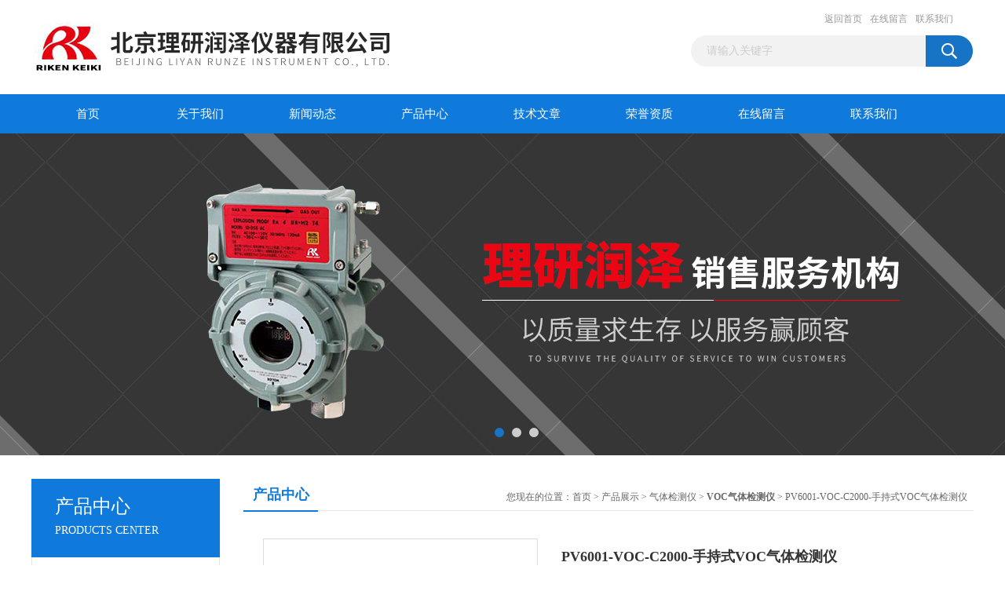

--- FILE ---
content_type: text/html; charset=utf-8
request_url: http://www.liyanrunze.com/Products-33163502.html
body_size: 7161
content:
<!DOCTYPE html PUBLIC "-//W3C//DTD XHTML 1.0 Transitional//EN" "http://www.w3.org/TR/xhtml1/DTD/xhtml1-transitional.dtd">
<html xmlns="http://www.w3.org/1999/xhtml">
<head>
<meta http-equiv="Content-Type" content="text/html; charset=utf-8" />
<TITLE>PV6001-VOC-C2000-手持式VOC气体检测仪-北京理研润泽仪器有限公司</TITLE>
<META NAME="Keywords" CONTENT="PV6001-VOC-C2000-手持式VOC气体检测仪">
<META NAME="Description" CONTENT="北京理研润泽仪器有限公司所提供的PV6001-VOC-C2000-手持式VOC气体检测仪质量可靠、规格齐全,北京理研润泽仪器有限公司不仅具有专业的技术水平,更有良好的售后服务和优质的解决方案,欢迎您来电咨询此产品具体参数及价格等详细信息！">
<script src="/ajax/common.ashx" type="text/javascript"></script>
<script src="/ajax/NewPersonalStyle.Classes.SendMSG,NewPersonalStyle.ashx" type="text/javascript"></script>
<script src="/js/videoback.js" type="text/javascript"></script>
<link href="/Skins/403788/css/css.css" rel="stylesheet" type="text/css" />
<script type="text/javascript" src="/Skins/403788/js/jquery.pack.js"></script>
<script type="text/javascript" src="/Skins/403788/js/jquery.SuperSlide.js"></script>

<script type="application/ld+json">
{
"@context": "https://ziyuan.baidu.com/contexts/cambrian.jsonld",
"@id": "http://www.liyanrunze.com/Products-33163502.html",
"title": "PV6001-VOC-C2000-手持式VOC气体检测仪",
"pubDate": "2019-11-14T11:21:43",
"upDate": "2025-05-08T13:04:51"
    }</script>
<script type="text/javascript" src="/ajax/common.ashx"></script>
<script src="/ajax/NewPersonalStyle.Classes.SendMSG,NewPersonalStyle.ashx" type="text/javascript"></script>
<script type="text/javascript">
var viewNames = "";
var cookieArr = document.cookie.match(new RegExp("ViewNames" + "=[_0-9]*", "gi"));
if (cookieArr != null && cookieArr.length > 0) {
   var cookieVal = cookieArr[0].split("=");
    if (cookieVal[0] == "ViewNames") {
        viewNames = unescape(cookieVal[1]);
    }
}
if (viewNames == "") {
    var exp = new Date();
    exp.setTime(exp.getTime() + 7 * 24 * 60 * 60 * 1000);
    viewNames = new Date().valueOf() + "_" + Math.round(Math.random() * 1000 + 1000);
    document.cookie = "ViewNames" + "=" + escape(viewNames) + "; expires" + "=" + exp.toGMTString();
}
SendMSG.ToSaveViewLog("33163502", "ProductsInfo",viewNames, function() {});
</script>
<script language="javaScript" src="/js/JSChat.js"></script><script language="javaScript">function ChatBoxClickGXH() { DoChatBoxClickGXH('https://chat.chem17.com',406761) }</script><script>!window.jQuery && document.write('<script src="https://public.mtnets.com/Plugins/jQuery/2.2.4/jquery-2.2.4.min.js" integrity="sha384-rY/jv8mMhqDabXSo+UCggqKtdmBfd3qC2/KvyTDNQ6PcUJXaxK1tMepoQda4g5vB" crossorigin="anonymous">'+'</scr'+'ipt>');</script><script type="text/javascript" src="https://chat.chem17.com/chat/KFCenterBox/403788"></script><script type="text/javascript" src="https://chat.chem17.com/chat/KFLeftBox/403788"></script><script>
(function(){
var bp = document.createElement('script');
var curProtocol = window.location.protocol.split(':')[0];
if (curProtocol === 'https') {
bp.src = 'https://zz.bdstatic.com/linksubmit/push.js';
}
else {
bp.src = 'http://push.zhanzhang.baidu.com/push.js';
}
var s = document.getElementsByTagName("script")[0];
s.parentNode.insertBefore(bp, s);
})();
</script>
</head>
<body>
<div id="header_box">
  <div id="header">
    <div class="logo"><a href="/"><img src="/Skins/403788/images/logo.jpg" border="0" /></a></div>
    <div class="top_right">
      <div class="top_nav"><a href="/">返回首页</a> <a href="/order.html">在线留言</a> <a href="/contact.html">联系我们</a></div>
      <div id="search">
                    <form id="form1" name="form1" method="post" onsubmit="return checkFrom(this);" action="/products.html">
                    <input name="keyword" type="text" class="ss_input"onfocus="if (value =='请输入关键字'){value =''}" onblur="if (value =='')" value="请输入关键字"  />
                    <input name="" type="submit" class="ss_an" value="" />
                    </form>
                    
                    
                </div>
    </div>
  </div>
</div>
<div id="nav_box">
  <ul id="nav">
    <li><a href="/">首页</a></li>
    <li><a href="/aboutus.html" rel="nofollow">关于我们</a> </li>
    <li><a href="/news.html">新闻动态</a></li>
    <li><a href="/products.html">产品中心</a></li>
    <li><a href="/article.html">技术文章</a></li>
    <li><a href="/honor.html"rel="nofollow">荣誉资质</a></li>
    <li><a href="/order.html">在线留言</a></li>
    <li class="no_x"><a href="/contact.html"rel="nofollow">联系我们</a></li>
  </ul> 
</div>
<script src="https://www.chem17.com/mystat.aspx?u=hongdap"></script>
<div id="banner_big">
  <div class="picBtnLeft">
    <!--数字按钮-->
    <div class="hd"><ul><li></li><li></li><li></li></ul></div>
    <div class="bd">
      <ul>
        <li>
          <div class="bg"></div>
          <div class="pic"><a href="/products.html"><img src="/Skins/403788/images/ba1.jpg"/></a></div>
          <div class="title"><a></a></div>
        </li>
        <li>
          <div class="bg"></div>
          <div class="pic"><a href="/products.html"><img src="/Skins/403788/images/ba2.jpg"/></a></div>
          <div class="title"><a></a></div>
        </li>
         <li>
          <div class="bg"></div>
          <div class="pic"><a href="/products.html"><img src="/Skins/403788/images/ba3.jpg"/></a></div>
          <div class="title"><a></a></div>
        </li>
      </ul>
    </div>
  </div>
  <script type="text/javascript">jQuery("#banner_big .picBtnLeft").slide({ mainCell:".bd ul",autoPlay:true });</script>
</div>
<div id="content_top">
  <div id="ny_content">
    <div class="ny_left">
      <div class="zc_l fl">
			<div class="menu_top"><h3>产品中心</h3><p>PRODUCTS CENTER</p></div>
            <ul class="pro_menu">
             
              <li><a href="/ParentList-1884650.html" title="气体检测仪" onmouseover="showsubmenu('气体检测仪')">气体检测仪</a></li>
              <div id="submenu_气体检测仪" style="display:none">
               <dl>
                  
                     <dd><a href="/SonList-1895399.html" title="VOC气体检测仪">VOC气体检测仪</a></dd>
                   
                     <dd><a href="/SonList-1895394.html" title="氧气报警器">氧气报警器</a></dd>
                   
                     <dd><a href="/SonList-1895393.html" title="一氧化碳检测仪">一氧化碳检测仪</a></dd>
                   
                     <dd><a href="/SonList-1895392.html" title="硫化氢检测仪">硫化氢检测仪</a></dd>
                   
                     <dd><a href="/SonList-1895385.html" title="TVOC气体检测仪">TVOC气体检测仪</a></dd>
                   
                     <dd><a href="/SonList-1895383.html" title="甲醛检测仪">甲醛检测仪</a></dd>
                   
                     <dd><a href="/SonList-1888377.html" title="固定式气体报警器">固定式气体报警器</a></dd>
                   
                     <dd><a href="/SonList-1884652.html" title="便携式气体检测仪">便携式气体检测仪</a></dd>
                   
                 </dl>
               </div>
              
              <li><a href="/products.html">查看更多</a></li>
           </ul>
		</div>
    </div>
    <div class="ny_right">
      <div id="ny_bt"><b>产品中心</b><span>您现在的位置：<a href="/">首页</a> > <a href="/products.html">产品展示</a> > <a href="/ParentList-1884650.html">气体检测仪</a> > <a href="/SonList-1895399.html"><strong>VOC气体检测仪</strong></a> > PV6001-VOC-C2000-手持式VOC气体检测仪</span></div>
      <div id="ny_con">
        <div id="nr_main_box">
          <div id="pro_detail_box01"><!--产品图片和基本资料-->
            <div id="pro_detail_text"><!--产品基本信息-->
              <h1>PV6001-VOC-C2000-手持式VOC气体检测仪</h1>
              <div class="pro_ms">
                <p class="gxsj">更新时间：2025-05-08</p>
                <h2 class="bt">简要描述：</h2>
                 <p class="xqms">非常适合环保设备制造商做销售前期调研、效率计算、排放达标评估工作。</br>VOC排放企业可以用它看环保设备的处理效率是否正常，评估排放是否超标，也可以测量0.1mg/m3的无组织。</br>其他：环保局、安监局执法、管路检漏、科研实验等应用。</p>
              </div>
              <div class="c_prodetail">
                <p><img src="/Skins/403788/images/pro_arr_tel.gif" />&nbsp;&nbsp;免费咨询：010-84480132</p>
                <p><a href="mailto:hongdap2011@sina.com"><img src="/Skins/403788/images/pro_arr_email.gif"/>&nbsp;&nbsp;发邮件给我们：hongdap2011@sina.com</a></p>
                
                <div id="clear"></div>
              </div>
            </div><!--产品基本信息-->
            <div id="preview">
                <div class="proimg_xq"><a href="http://img66.chem17.com/gxhpic_bc6e2437bf/4b8cd55bb9473d45b910bc27f650681efdc3af47beba1388e0b83650bd11a65269ceb3b3b48739bd.jpg"  title=""  class="xqimg"><img src="http://img66.chem17.com/gxhpic_bc6e2437bf/4b8cd55bb9473d45b910bc27f650681efdc3af47beba1388e0b83650bd11a65269ceb3b3b48739bd.jpg"/></a></div>
            
            </div><!--产品图片-->
          </div> <!--产品图片和基本资料 END-->
          <div id="clear"></div>
          <div id="ny_pro_box02"><!--商品介绍、详细参数、售后服务-->
            <div id="con"><!--TAB切换 BOX-->
              <ul id="tags"><!--TAB 标题切换-->
                <li class=selectTag><a onmouseover="selectTag('tagContent0',this)" href="javascript:void(0)"onFocus="this.blur()">产品介绍</a> </li>
                <li><a onmouseover="selectTag('tagContent1',this)" href="javascript:void(0)"onFocus="this.blur()">相关产品</a> </li>
                <li><a onmouseover="selectTag('tagContent2',this)" href="javascript:void(0)"onFocus="this.blur()">留言询价</a> </li>
              </ul><!--TAB 标题切换 END-->
              <div id=tagContent><!--内容-->
                <div class="tagContent selectTag" id=tagContent0><p>&nbsp;&nbsp; 采用中国susa的PID光离子传感器，比起美国Baseline传感器，不会偶尔出现低于20摄氏度时紫外灯无法点亮问题，而且其他性能和我们美国Baseline款一样。<br />&nbsp; &nbsp; 量程0-2000ppm、分辨率0.01ppm。对应涂装喷涂大约5000mg/m3测量能力，对于印刷制药科达2万mg/m3。<br />&nbsp; &nbsp; 采用多点校准，准确性非常高。<br />&nbsp; &nbsp; 微量VOC测量能力好，即使是2000ppm量程，也可以测量出0.01的低浓度气体，他可以完成0.1mg/m3的无组织测量工作。<br />&nbsp; &nbsp; 抗湿度干扰技术，&gt;75%RH的湿度环境下准确地工作。<br />&nbsp; &nbsp; 提供降温探杆可检测RTO RCO 炉子等高温气体。<br />&nbsp; &nbsp; 快速回零技术：检测高浓度气体后能很快回零。<br />&nbsp; &nbsp; 曲线图显示浓度变化，更加直观分析烟囱波动的浓度。<br />&nbsp; &nbsp; *的检测项目组：可迅速切换不同的VOC检测组环境（印刷、喷涂涂装、制药等等），数据更加准确。<br />&nbsp; &nbsp; 可通过文字、拍照、录像、录音记录检测地点，调阅数据时能通过这些信息知道记录的数据属于谁。<br />&nbsp; &nbsp; 因此它非常适合环保设备制造商做销售前期调研、效率计算、排放达标评估工作。VOC排放企业可以用它看环保设备的处理效率是否正常，评估排放是否超标，也可以测量0.1mg/m3的无组织。<br />&nbsp; &nbsp; 其他：环保局、安监局执法、管路检漏、科研实验等应用。</p></div><!--商品介绍 END-->
                <div class="tagContent" id=tagContent1><!--详细参数-->
                  <ul class="xgcp">
                    
                    
                    <li><a href="/Products-32287701.html" target="_blank">VOC气体检测仪</a></li>
                    
                    <li><a href="/Products-32287687.html" target="_blank">便携式VOC气体检测仪</a></li>
                    
                    
                    
                    
                    
                    
                    
                    
                    
                    
                    
                    
                    
                    
                    
                    
                    
                    
                    
                    
                  </ul>
                </div><!--详细参数 END-->
                <div class="tagContent" id=tagContent2><link rel="stylesheet" type="text/css" href="/css/MessageBoard_style.css">
<script language="javascript" src="/skins/Scripts/order.js?v=20210318" type="text/javascript"></script>
<a name="order" id="order"></a>
<div class="ly_msg" id="ly_msg">
<form method="post" name="form2" id="form2">
	<h3>留言框  </h3>
	<ul>
		<li>
			<h4 class="xh">产品：</h4>
			<div class="msg_ipt1"><input class="textborder" size="30" name="Product" id="Product" value="PV6001-VOC-C2000-手持式VOC气体检测仪"  placeholder="请输入产品名称" /></div>
		</li>
		<li>
			<h4>您的单位：</h4>
			<div class="msg_ipt12"><input class="textborder" size="42" name="department" id="department"  placeholder="请输入您的单位名称" /></div>
		</li>
		<li>
			<h4 class="xh">您的姓名：</h4>
			<div class="msg_ipt1"><input class="textborder" size="16" name="yourname" id="yourname"  placeholder="请输入您的姓名"/></div>
		</li>
		<li>
			<h4 class="xh">联系电话：</h4>
			<div class="msg_ipt1"><input class="textborder" size="30" name="phone" id="phone"  placeholder="请输入您的联系电话"/></div>
		</li>
		<li>
			<h4>常用邮箱：</h4>
			<div class="msg_ipt12"><input class="textborder" size="30" name="email" id="email" placeholder="请输入您的常用邮箱"/></div>
		</li>
        <li>
			<h4>省份：</h4>
			<div class="msg_ipt12"><select id="selPvc" class="msg_option">
							<option value="0" selected="selected">请选择您所在的省份</option>
			 <option value="1">安徽</option> <option value="2">北京</option> <option value="3">福建</option> <option value="4">甘肃</option> <option value="5">广东</option> <option value="6">广西</option> <option value="7">贵州</option> <option value="8">海南</option> <option value="9">河北</option> <option value="10">河南</option> <option value="11">黑龙江</option> <option value="12">湖北</option> <option value="13">湖南</option> <option value="14">吉林</option> <option value="15">江苏</option> <option value="16">江西</option> <option value="17">辽宁</option> <option value="18">内蒙古</option> <option value="19">宁夏</option> <option value="20">青海</option> <option value="21">山东</option> <option value="22">山西</option> <option value="23">陕西</option> <option value="24">上海</option> <option value="25">四川</option> <option value="26">天津</option> <option value="27">新疆</option> <option value="28">西藏</option> <option value="29">云南</option> <option value="30">浙江</option> <option value="31">重庆</option> <option value="32">香港</option> <option value="33">澳门</option> <option value="34">中国台湾</option> <option value="35">国外</option>	
                             </select></div>
		</li>
		<li>
			<h4>详细地址：</h4>
			<div class="msg_ipt12"><input class="textborder" size="50" name="addr" id="addr" placeholder="请输入您的详细地址"/></div>
		</li>
		
        <li>
			<h4>补充说明：</h4>
			<div class="msg_ipt12 msg_ipt0"><textarea class="areatext" style="width:100%;" name="message" rows="8" cols="65" id="message"  placeholder="请输入您的任何要求、意见或建议"></textarea></div>
		</li>
		<li>
			<h4 class="xh">验证码：</h4>
			<div class="msg_ipt2">
            	<div class="c_yzm">
                    <input class="textborder" size="4" name="Vnum" id="Vnum"/>
                    <a href="javascript:void(0);" class="yzm_img"><img src="/Image.aspx" title="点击刷新验证码" onclick="this.src='/image.aspx?'+ Math.random();"  width="90" height="34" /></a>
                </div>
                <span>请输入计算结果（填写阿拉伯数字），如：三加四=7</span>
            </div>
		</li>
		<li>
			<h4></h4>
			<div class="msg_btn"><input type="button" onclick="return Validate();" value="提 交" name="ok"  class="msg_btn1"/><input type="reset" value="重 填" name="no" /></div>
		</li>
	</ul>	
    <input name="PvcKey" id="PvcHid" type="hidden" value="" />
</form>
</div>
</div><!--详细参数 END-->
              </div>
            </div><!--TAB 内容 end-->
          </div><!--商品介绍、详细参数、售后服务 END-->
          <div class="inside_newsthree">
            <p id="newsprev">上一篇：<b class="newsprev"><a href="/Products-32288024.html">多参数气体检测仪</a></b></p>
            <p id="newsnext">下一篇：<b class="newsnext"><a href="/Products-33237197.html">理研计器漏液纸带</a></b></p>
            <span><a href="/products.html">返回列表>></a></span>
          </div>
        </div>
      </div>
    </div>
  </div>
</div>
<div id="clear"></div>
<div class="db">
    <div class="db11">
         <div class="logo1"><a href="/"><img src="/Skins/403788/images/logo1.jpg" height="220" width="220" alt="北京理研润泽仪器有限公司" title="北京理研润泽仪器有限公司"></a></div>
         <div class="dbnr">
               <div class="dh">
                    <ul>
                        <li><a href="/" rel-"nofollow">网站首页</a></li>
                        <li><a href="/aboutus.html" rel="nofollow">关于我们</a></li>
                        <li><a href="/news.html" >新闻动态</a></li>
                        <li><a href="/products.html" >产品中心</a></li>
                        <li><a href="/article.html" >技术文章</a></li>
                        <li><a href="/honor.html" rel="nofollow">荣誉资质</a></li>
                        <li><a href="/order.html" rel="nofollow">在线留言</a></li>
                        <li><a href="/contact.html" rel="nofollow">联系我们</a></li>
                    </ul>
               </div>
                
                <div class="dblist">
                      <div class="dblx">
                       <p><b style="font-size:18px;">北京理研润泽仪器有限公司</b></p>
                       <p>地址：北京市朝阳区光华路4号院1号楼15层1807</p>
                       <p>主营产品：气体报警器,有毒气体报警器</p>
                       <p>&copy;2019 版权所有：北京理研润泽仪器有限公司&nbsp;&nbsp;备案号：<a target="_blank" href="http://beian.miit.gov.cn/">京ICP备19020268号-1</a>&nbsp;&nbsp;总访问量：153971&nbsp;&nbsp;<a href="/sitemap.xml" target="_blank" rel="nofollow">站点地图</a>&nbsp;&nbsp;技术支持：<a href="https://www.chem17.com" target="_blank" rel="nofollow">化工仪器网</a>&nbsp;&nbsp;<a href="https://www.chem17.com/login" target="_blank" rel="nofollow">管理登陆</a>
					  </div>
               </div>
                       
                </div>  
         </div>
    </div>
</div>

<div id="gxhxwtmobile" style="display:none;">13521415801</div>
<div class="qq_style01" id="kfFloatqq" style="display:none;">
	<div class="qq_style_l"></div>
    <div class="qq_style_r">
    	<div class="qq_r_up">
    		<div class="qq_r_tlt">QQ在线客服</div>
            <ul class="qq_list">
            	<li><a href="http://wpa.qq.com/msgrd?v=3&uin=1211546875&site=qq&menu=yes" target="_blank">客服1号</a></li>
            </ul>
        </div>
       <div class="qq_r_up1">
    		<div class="qq_r_tlt">联系方式</div>
            <p>13521415801</p>
        	<p>010-84480132</p>
           
       </div>
        
    </div>
</div>
<script type="text/javascript" src="/skins/403788/js/qq.js"></script>
<script type="text/javascript" src="/Skins/403788/js/pt_js.js"></script>


 <script type='text/javascript' src='/js/VideoIfrmeReload.js?v=001'></script>
  
</html>
<script type="text/javascript">   
jQuery(document).ready(function(e) {
	jQuery("#tagContent0 table").each(function(index, element) {
        jQuery(this).attr('style', '');
    });
});
</script>
</body>